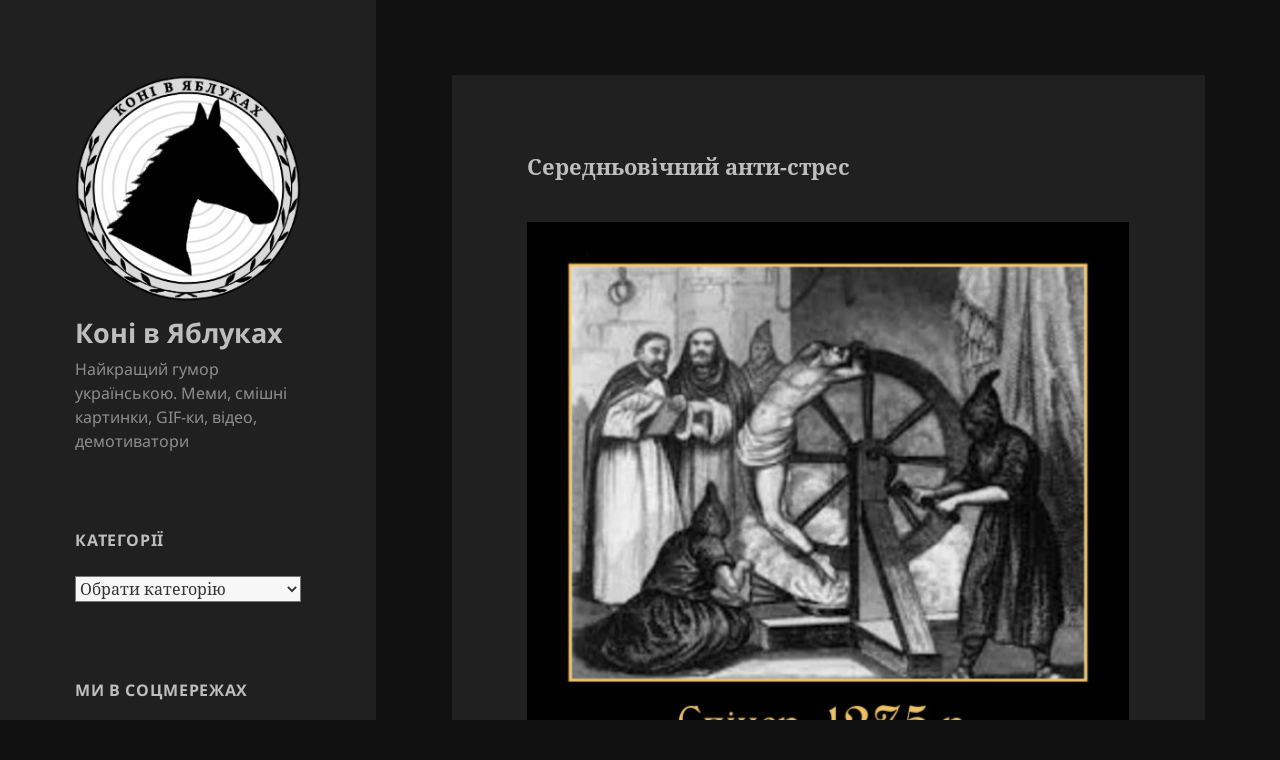

--- FILE ---
content_type: text/html; charset=UTF-8
request_url: https://konivjab.net/%D1%81%D0%B5%D1%80%D0%B5%D0%B4%D0%BD%D1%8C%D0%BE%D0%B2%D1%96%D1%87%D0%BD%D0%B8%D0%B9-%D1%81%D0%BF%D1%96%D0%BD%D0%B5%D1%80/
body_size: 14702
content:
<!DOCTYPE html>
<html lang="uk" id="html" class="no-js">
<head>
	<meta charset="UTF-8">
	<meta name="viewport" content="width=device-width, initial-scale=1.0">
	<link rel="profile" href="https://gmpg.org/xfn/11">
	<link rel="pingback" href="https://konivjab.net/xmlrpc.php">
	<script>
(function(html){html.className = html.className.replace(/\bno-js\b/,'js')})(document.documentElement);
//# sourceURL=twentyfifteen_javascript_detection
</script>
<meta name='robots' content='index, follow, max-image-preview:large, max-snippet:-1, max-video-preview:-1' />
	<style>img:is([sizes="auto" i], [sizes^="auto," i]) { contain-intrinsic-size: 3000px 1500px }</style>
	
	<!-- This site is optimized with the Yoast SEO plugin v26.8 - https://yoast.com/product/yoast-seo-wordpress/ -->
	<title>Середньовічний спінер - Коні в яблуках. Гумор для дорослих</title>
	<meta name="description" content="Середньовічний спінер. Приколи, меми, анекдоти, гіфки, смішне відео, демотиватори, карикатури, комікси. Заходьте, в нас весело!" />
	<link rel="canonical" href="https://konivjab.net/середньовічний-спінер/" />
	<meta property="og:locale" content="uk_UA" />
	<meta property="og:type" content="article" />
	<meta property="og:title" content="Середньовічний анти-стрес" />
	<meta property="og:description" content="Меми, анекдоти, гіфки, смішне відео, демотиватори, карикатури, комікси" />
	<meta property="og:url" content="https://konivjab.net/середньовічний-спінер/" />
	<meta property="og:site_name" content="Коні в Яблуках" />
	<meta property="article:publisher" content="https://www.facebook.com/konivjab" />
	<meta property="article:published_time" content="2017-07-30T12:43:18+00:00" />
	<meta property="og:image" content="https://secureservercdn.net/160.153.137.210/fb9.cf9.myftpupload.com/wp-content/uploads/2017/07/spiner1586.jpg?time=1638100694" />
	<meta property="og:image:width" content="610" />
	<meta property="og:image:height" content="555" />
	<meta property="og:image:type" content="image/jpeg" />
	<meta name="author" content="sashkon" />
	<meta name="twitter:card" content="summary_large_image" />
	<meta name="twitter:title" content="Середньовічний анти-стрес" />
	<meta name="twitter:description" content="Меми, анекдоти, гіфки, смішне відео, демотиватори, карикатури, комікси" />
	<meta name="twitter:image" content="https://konivjab.net/wp-content/uploads/2017/07/spiner1586.jpg" />
	<meta name="twitter:creator" content="@konivjab" />
	<meta name="twitter:site" content="@konivjab" />
	<meta name="twitter:label1" content="Написано" />
	<meta name="twitter:data1" content="sashkon" />
	<script type="application/ld+json" class="yoast-schema-graph">{"@context":"https://schema.org","@graph":[{"@type":"SatiricalArticle","@id":"https://konivjab.net/%d1%81%d0%b5%d1%80%d0%b5%d0%b4%d0%bd%d1%8c%d0%be%d0%b2%d1%96%d1%87%d0%bd%d0%b8%d0%b9-%d1%81%d0%bf%d1%96%d0%bd%d0%b5%d1%80/#article","isPartOf":{"@id":"https://konivjab.net/%d1%81%d0%b5%d1%80%d0%b5%d0%b4%d0%bd%d1%8c%d0%be%d0%b2%d1%96%d1%87%d0%bd%d0%b8%d0%b9-%d1%81%d0%bf%d1%96%d0%bd%d0%b5%d1%80/"},"author":{"name":"sashkon","@id":"https://konivjab.net/#/schema/person/27114f52fd85b0863120c1aec8369a68"},"headline":"Середньовічний анти-стрес","datePublished":"2017-07-30T12:43:18+00:00","mainEntityOfPage":{"@id":"https://konivjab.net/%d1%81%d0%b5%d1%80%d0%b5%d0%b4%d0%bd%d1%8c%d0%be%d0%b2%d1%96%d1%87%d0%bd%d0%b8%d0%b9-%d1%81%d0%bf%d1%96%d0%bd%d0%b5%d1%80/"},"wordCount":2,"commentCount":0,"publisher":{"@id":"https://konivjab.net/#organization"},"image":{"@id":"https://konivjab.net/%d1%81%d0%b5%d1%80%d0%b5%d0%b4%d0%bd%d1%8c%d0%be%d0%b2%d1%96%d1%87%d0%bd%d0%b8%d0%b9-%d1%81%d0%bf%d1%96%d0%bd%d0%b5%d1%80/#primaryimage"},"thumbnailUrl":"https://konivjab.net/wp-content/uploads/2017/07/spiner1586.jpg","keywords":["живопис","іграшка","історія","кат","середньовіччя","спінер"],"articleSection":["всі приколи","історія","чорний гумор"],"inLanguage":"uk","potentialAction":[{"@type":"CommentAction","name":"Comment","target":["https://konivjab.net/%d1%81%d0%b5%d1%80%d0%b5%d0%b4%d0%bd%d1%8c%d0%be%d0%b2%d1%96%d1%87%d0%bd%d0%b8%d0%b9-%d1%81%d0%bf%d1%96%d0%bd%d0%b5%d1%80/#respond"]}]},{"@type":"WebPage","@id":"https://konivjab.net/%d1%81%d0%b5%d1%80%d0%b5%d0%b4%d0%bd%d1%8c%d0%be%d0%b2%d1%96%d1%87%d0%bd%d0%b8%d0%b9-%d1%81%d0%bf%d1%96%d0%bd%d0%b5%d1%80/","url":"https://konivjab.net/%d1%81%d0%b5%d1%80%d0%b5%d0%b4%d0%bd%d1%8c%d0%be%d0%b2%d1%96%d1%87%d0%bd%d0%b8%d0%b9-%d1%81%d0%bf%d1%96%d0%bd%d0%b5%d1%80/","name":"Середньовічний спінер - Коні в яблуках. Гумор для дорослих","isPartOf":{"@id":"https://konivjab.net/#website"},"primaryImageOfPage":{"@id":"https://konivjab.net/%d1%81%d0%b5%d1%80%d0%b5%d0%b4%d0%bd%d1%8c%d0%be%d0%b2%d1%96%d1%87%d0%bd%d0%b8%d0%b9-%d1%81%d0%bf%d1%96%d0%bd%d0%b5%d1%80/#primaryimage"},"image":{"@id":"https://konivjab.net/%d1%81%d0%b5%d1%80%d0%b5%d0%b4%d0%bd%d1%8c%d0%be%d0%b2%d1%96%d1%87%d0%bd%d0%b8%d0%b9-%d1%81%d0%bf%d1%96%d0%bd%d0%b5%d1%80/#primaryimage"},"thumbnailUrl":"https://konivjab.net/wp-content/uploads/2017/07/spiner1586.jpg","datePublished":"2017-07-30T12:43:18+00:00","description":"Середньовічний спінер. Приколи, меми, анекдоти, гіфки, смішне відео, демотиватори, карикатури, комікси. Заходьте, в нас весело!","breadcrumb":{"@id":"https://konivjab.net/%d1%81%d0%b5%d1%80%d0%b5%d0%b4%d0%bd%d1%8c%d0%be%d0%b2%d1%96%d1%87%d0%bd%d0%b8%d0%b9-%d1%81%d0%bf%d1%96%d0%bd%d0%b5%d1%80/#breadcrumb"},"inLanguage":"uk","potentialAction":[{"@type":"ReadAction","target":["https://konivjab.net/%d1%81%d0%b5%d1%80%d0%b5%d0%b4%d0%bd%d1%8c%d0%be%d0%b2%d1%96%d1%87%d0%bd%d0%b8%d0%b9-%d1%81%d0%bf%d1%96%d0%bd%d0%b5%d1%80/"]}]},{"@type":"ImageObject","inLanguage":"uk","@id":"https://konivjab.net/%d1%81%d0%b5%d1%80%d0%b5%d0%b4%d0%bd%d1%8c%d0%be%d0%b2%d1%96%d1%87%d0%bd%d0%b8%d0%b9-%d1%81%d0%bf%d1%96%d0%bd%d0%b5%d1%80/#primaryimage","url":"https://konivjab.net/wp-content/uploads/2017/07/spiner1586.jpg","contentUrl":"https://konivjab.net/wp-content/uploads/2017/07/spiner1586.jpg","width":610,"height":555},{"@type":"BreadcrumbList","@id":"https://konivjab.net/%d1%81%d0%b5%d1%80%d0%b5%d0%b4%d0%bd%d1%8c%d0%be%d0%b2%d1%96%d1%87%d0%bd%d0%b8%d0%b9-%d1%81%d0%bf%d1%96%d0%bd%d0%b5%d1%80/#breadcrumb","itemListElement":[{"@type":"ListItem","position":1,"name":"Home","item":"https://konivjab.net/"},{"@type":"ListItem","position":2,"name":"Середньовічний анти-стрес"}]},{"@type":"WebSite","@id":"https://konivjab.net/#website","url":"https://konivjab.net/","name":"Коні в Яблуках","description":"Найкращий гумор українською. Меми, смішні картинки, GIF-ки, відео, демотиватори","publisher":{"@id":"https://konivjab.net/#organization"},"potentialAction":[{"@type":"SearchAction","target":{"@type":"EntryPoint","urlTemplate":"https://konivjab.net/?s={search_term_string}"},"query-input":{"@type":"PropertyValueSpecification","valueRequired":true,"valueName":"search_term_string"}}],"inLanguage":"uk"},{"@type":"Organization","@id":"https://konivjab.net/#organization","name":"Коні в Яблуках","url":"https://konivjab.net/","logo":{"@type":"ImageObject","inLanguage":"uk","@id":"https://konivjab.net/#/schema/logo/image/","url":"https://secureservercdn.net/160.153.138.177/fb9.cf9.myftpupload.com/wp-content/uploads/2017/11/koni_logo_opacity4_250_250.png?time=1617953719","contentUrl":"https://secureservercdn.net/160.153.138.177/fb9.cf9.myftpupload.com/wp-content/uploads/2017/11/koni_logo_opacity4_250_250.png?time=1617953719","width":250,"height":250,"caption":"Коні в Яблуках"},"image":{"@id":"https://konivjab.net/#/schema/logo/image/"},"sameAs":["https://www.facebook.com/konivjab","https://x.com/konivjab","https://www.instagram.com/konivjabnet","https://www.pinterest.com/konivjab/гумор-для-дорослих/","https://www.youtube.com/channel/UC1X8p4PHnDtsPxn3dqf71Bg"]},{"@type":"Person","@id":"https://konivjab.net/#/schema/person/27114f52fd85b0863120c1aec8369a68","name":"sashkon","image":{"@type":"ImageObject","inLanguage":"uk","@id":"https://konivjab.net/#/schema/person/image/","url":"https://secure.gravatar.com/avatar/66db0fa3eb25b7117afde81cf6dc1fb727e88a1f2ccc785500b7dc3464626099?s=96&d=mm&r=g","contentUrl":"https://secure.gravatar.com/avatar/66db0fa3eb25b7117afde81cf6dc1fb727e88a1f2ccc785500b7dc3464626099?s=96&d=mm&r=g","caption":"sashkon"}}]}</script>
	<!-- / Yoast SEO plugin. -->


<link rel="alternate" type="application/rss+xml" title="Коні в Яблуках &raquo; стрічка" href="https://konivjab.net/feed/" />
<link rel="alternate" type="application/rss+xml" title="Коні в Яблуках &raquo; Канал коментарів" href="https://konivjab.net/comments/feed/" />
<script>
window._wpemojiSettings = {"baseUrl":"https:\/\/s.w.org\/images\/core\/emoji\/15.1.0\/72x72\/","ext":".png","svgUrl":"https:\/\/s.w.org\/images\/core\/emoji\/15.1.0\/svg\/","svgExt":".svg","source":{"concatemoji":"https:\/\/konivjab.net\/wp-includes\/js\/wp-emoji-release.min.js?ver=6.8.1"}};
/*! This file is auto-generated */
!function(i,n){var o,s,e;function c(e){try{var t={supportTests:e,timestamp:(new Date).valueOf()};sessionStorage.setItem(o,JSON.stringify(t))}catch(e){}}function p(e,t,n){e.clearRect(0,0,e.canvas.width,e.canvas.height),e.fillText(t,0,0);var t=new Uint32Array(e.getImageData(0,0,e.canvas.width,e.canvas.height).data),r=(e.clearRect(0,0,e.canvas.width,e.canvas.height),e.fillText(n,0,0),new Uint32Array(e.getImageData(0,0,e.canvas.width,e.canvas.height).data));return t.every(function(e,t){return e===r[t]})}function u(e,t,n){switch(t){case"flag":return n(e,"\ud83c\udff3\ufe0f\u200d\u26a7\ufe0f","\ud83c\udff3\ufe0f\u200b\u26a7\ufe0f")?!1:!n(e,"\ud83c\uddfa\ud83c\uddf3","\ud83c\uddfa\u200b\ud83c\uddf3")&&!n(e,"\ud83c\udff4\udb40\udc67\udb40\udc62\udb40\udc65\udb40\udc6e\udb40\udc67\udb40\udc7f","\ud83c\udff4\u200b\udb40\udc67\u200b\udb40\udc62\u200b\udb40\udc65\u200b\udb40\udc6e\u200b\udb40\udc67\u200b\udb40\udc7f");case"emoji":return!n(e,"\ud83d\udc26\u200d\ud83d\udd25","\ud83d\udc26\u200b\ud83d\udd25")}return!1}function f(e,t,n){var r="undefined"!=typeof WorkerGlobalScope&&self instanceof WorkerGlobalScope?new OffscreenCanvas(300,150):i.createElement("canvas"),a=r.getContext("2d",{willReadFrequently:!0}),o=(a.textBaseline="top",a.font="600 32px Arial",{});return e.forEach(function(e){o[e]=t(a,e,n)}),o}function t(e){var t=i.createElement("script");t.src=e,t.defer=!0,i.head.appendChild(t)}"undefined"!=typeof Promise&&(o="wpEmojiSettingsSupports",s=["flag","emoji"],n.supports={everything:!0,everythingExceptFlag:!0},e=new Promise(function(e){i.addEventListener("DOMContentLoaded",e,{once:!0})}),new Promise(function(t){var n=function(){try{var e=JSON.parse(sessionStorage.getItem(o));if("object"==typeof e&&"number"==typeof e.timestamp&&(new Date).valueOf()<e.timestamp+604800&&"object"==typeof e.supportTests)return e.supportTests}catch(e){}return null}();if(!n){if("undefined"!=typeof Worker&&"undefined"!=typeof OffscreenCanvas&&"undefined"!=typeof URL&&URL.createObjectURL&&"undefined"!=typeof Blob)try{var e="postMessage("+f.toString()+"("+[JSON.stringify(s),u.toString(),p.toString()].join(",")+"));",r=new Blob([e],{type:"text/javascript"}),a=new Worker(URL.createObjectURL(r),{name:"wpTestEmojiSupports"});return void(a.onmessage=function(e){c(n=e.data),a.terminate(),t(n)})}catch(e){}c(n=f(s,u,p))}t(n)}).then(function(e){for(var t in e)n.supports[t]=e[t],n.supports.everything=n.supports.everything&&n.supports[t],"flag"!==t&&(n.supports.everythingExceptFlag=n.supports.everythingExceptFlag&&n.supports[t]);n.supports.everythingExceptFlag=n.supports.everythingExceptFlag&&!n.supports.flag,n.DOMReady=!1,n.readyCallback=function(){n.DOMReady=!0}}).then(function(){return e}).then(function(){var e;n.supports.everything||(n.readyCallback(),(e=n.source||{}).concatemoji?t(e.concatemoji):e.wpemoji&&e.twemoji&&(t(e.twemoji),t(e.wpemoji)))}))}((window,document),window._wpemojiSettings);
</script>
<style id='wp-emoji-styles-inline-css'>

	img.wp-smiley, img.emoji {
		display: inline !important;
		border: none !important;
		box-shadow: none !important;
		height: 1em !important;
		width: 1em !important;
		margin: 0 0.07em !important;
		vertical-align: -0.1em !important;
		background: none !important;
		padding: 0 !important;
	}
</style>
<link rel='stylesheet' id='wp-block-library-css' href='https://konivjab.net/wp-includes/css/dist/block-library/style.min.css?ver=6.8.1' media='all' />
<style id='wp-block-library-theme-inline-css'>
.wp-block-audio :where(figcaption){color:#555;font-size:13px;text-align:center}.is-dark-theme .wp-block-audio :where(figcaption){color:#ffffffa6}.wp-block-audio{margin:0 0 1em}.wp-block-code{border:1px solid #ccc;border-radius:4px;font-family:Menlo,Consolas,monaco,monospace;padding:.8em 1em}.wp-block-embed :where(figcaption){color:#555;font-size:13px;text-align:center}.is-dark-theme .wp-block-embed :where(figcaption){color:#ffffffa6}.wp-block-embed{margin:0 0 1em}.blocks-gallery-caption{color:#555;font-size:13px;text-align:center}.is-dark-theme .blocks-gallery-caption{color:#ffffffa6}:root :where(.wp-block-image figcaption){color:#555;font-size:13px;text-align:center}.is-dark-theme :root :where(.wp-block-image figcaption){color:#ffffffa6}.wp-block-image{margin:0 0 1em}.wp-block-pullquote{border-bottom:4px solid;border-top:4px solid;color:currentColor;margin-bottom:1.75em}.wp-block-pullquote cite,.wp-block-pullquote footer,.wp-block-pullquote__citation{color:currentColor;font-size:.8125em;font-style:normal;text-transform:uppercase}.wp-block-quote{border-left:.25em solid;margin:0 0 1.75em;padding-left:1em}.wp-block-quote cite,.wp-block-quote footer{color:currentColor;font-size:.8125em;font-style:normal;position:relative}.wp-block-quote:where(.has-text-align-right){border-left:none;border-right:.25em solid;padding-left:0;padding-right:1em}.wp-block-quote:where(.has-text-align-center){border:none;padding-left:0}.wp-block-quote.is-large,.wp-block-quote.is-style-large,.wp-block-quote:where(.is-style-plain){border:none}.wp-block-search .wp-block-search__label{font-weight:700}.wp-block-search__button{border:1px solid #ccc;padding:.375em .625em}:where(.wp-block-group.has-background){padding:1.25em 2.375em}.wp-block-separator.has-css-opacity{opacity:.4}.wp-block-separator{border:none;border-bottom:2px solid;margin-left:auto;margin-right:auto}.wp-block-separator.has-alpha-channel-opacity{opacity:1}.wp-block-separator:not(.is-style-wide):not(.is-style-dots){width:100px}.wp-block-separator.has-background:not(.is-style-dots){border-bottom:none;height:1px}.wp-block-separator.has-background:not(.is-style-wide):not(.is-style-dots){height:2px}.wp-block-table{margin:0 0 1em}.wp-block-table td,.wp-block-table th{word-break:normal}.wp-block-table :where(figcaption){color:#555;font-size:13px;text-align:center}.is-dark-theme .wp-block-table :where(figcaption){color:#ffffffa6}.wp-block-video :where(figcaption){color:#555;font-size:13px;text-align:center}.is-dark-theme .wp-block-video :where(figcaption){color:#ffffffa6}.wp-block-video{margin:0 0 1em}:root :where(.wp-block-template-part.has-background){margin-bottom:0;margin-top:0;padding:1.25em 2.375em}
</style>
<style id='classic-theme-styles-inline-css'>
/*! This file is auto-generated */
.wp-block-button__link{color:#fff;background-color:#32373c;border-radius:9999px;box-shadow:none;text-decoration:none;padding:calc(.667em + 2px) calc(1.333em + 2px);font-size:1.125em}.wp-block-file__button{background:#32373c;color:#fff;text-decoration:none}
</style>
<link rel='stylesheet' id='font-awesome-css' href='https://konivjab.net/wp-content/plugins/contact-widgets/assets/css/font-awesome.min.css?ver=4.7.0' media='all' />
<style id='global-styles-inline-css'>
:root{--wp--preset--aspect-ratio--square: 1;--wp--preset--aspect-ratio--4-3: 4/3;--wp--preset--aspect-ratio--3-4: 3/4;--wp--preset--aspect-ratio--3-2: 3/2;--wp--preset--aspect-ratio--2-3: 2/3;--wp--preset--aspect-ratio--16-9: 16/9;--wp--preset--aspect-ratio--9-16: 9/16;--wp--preset--color--black: #000000;--wp--preset--color--cyan-bluish-gray: #abb8c3;--wp--preset--color--white: #fff;--wp--preset--color--pale-pink: #f78da7;--wp--preset--color--vivid-red: #cf2e2e;--wp--preset--color--luminous-vivid-orange: #ff6900;--wp--preset--color--luminous-vivid-amber: #fcb900;--wp--preset--color--light-green-cyan: #7bdcb5;--wp--preset--color--vivid-green-cyan: #00d084;--wp--preset--color--pale-cyan-blue: #8ed1fc;--wp--preset--color--vivid-cyan-blue: #0693e3;--wp--preset--color--vivid-purple: #9b51e0;--wp--preset--color--dark-gray: #111;--wp--preset--color--light-gray: #f1f1f1;--wp--preset--color--yellow: #f4ca16;--wp--preset--color--dark-brown: #352712;--wp--preset--color--medium-pink: #e53b51;--wp--preset--color--light-pink: #ffe5d1;--wp--preset--color--dark-purple: #2e2256;--wp--preset--color--purple: #674970;--wp--preset--color--blue-gray: #22313f;--wp--preset--color--bright-blue: #55c3dc;--wp--preset--color--light-blue: #e9f2f9;--wp--preset--gradient--vivid-cyan-blue-to-vivid-purple: linear-gradient(135deg,rgba(6,147,227,1) 0%,rgb(155,81,224) 100%);--wp--preset--gradient--light-green-cyan-to-vivid-green-cyan: linear-gradient(135deg,rgb(122,220,180) 0%,rgb(0,208,130) 100%);--wp--preset--gradient--luminous-vivid-amber-to-luminous-vivid-orange: linear-gradient(135deg,rgba(252,185,0,1) 0%,rgba(255,105,0,1) 100%);--wp--preset--gradient--luminous-vivid-orange-to-vivid-red: linear-gradient(135deg,rgba(255,105,0,1) 0%,rgb(207,46,46) 100%);--wp--preset--gradient--very-light-gray-to-cyan-bluish-gray: linear-gradient(135deg,rgb(238,238,238) 0%,rgb(169,184,195) 100%);--wp--preset--gradient--cool-to-warm-spectrum: linear-gradient(135deg,rgb(74,234,220) 0%,rgb(151,120,209) 20%,rgb(207,42,186) 40%,rgb(238,44,130) 60%,rgb(251,105,98) 80%,rgb(254,248,76) 100%);--wp--preset--gradient--blush-light-purple: linear-gradient(135deg,rgb(255,206,236) 0%,rgb(152,150,240) 100%);--wp--preset--gradient--blush-bordeaux: linear-gradient(135deg,rgb(254,205,165) 0%,rgb(254,45,45) 50%,rgb(107,0,62) 100%);--wp--preset--gradient--luminous-dusk: linear-gradient(135deg,rgb(255,203,112) 0%,rgb(199,81,192) 50%,rgb(65,88,208) 100%);--wp--preset--gradient--pale-ocean: linear-gradient(135deg,rgb(255,245,203) 0%,rgb(182,227,212) 50%,rgb(51,167,181) 100%);--wp--preset--gradient--electric-grass: linear-gradient(135deg,rgb(202,248,128) 0%,rgb(113,206,126) 100%);--wp--preset--gradient--midnight: linear-gradient(135deg,rgb(2,3,129) 0%,rgb(40,116,252) 100%);--wp--preset--gradient--dark-gray-gradient-gradient: linear-gradient(90deg, rgba(17,17,17,1) 0%, rgba(42,42,42,1) 100%);--wp--preset--gradient--light-gray-gradient: linear-gradient(90deg, rgba(241,241,241,1) 0%, rgba(215,215,215,1) 100%);--wp--preset--gradient--white-gradient: linear-gradient(90deg, rgba(255,255,255,1) 0%, rgba(230,230,230,1) 100%);--wp--preset--gradient--yellow-gradient: linear-gradient(90deg, rgba(244,202,22,1) 0%, rgba(205,168,10,1) 100%);--wp--preset--gradient--dark-brown-gradient: linear-gradient(90deg, rgba(53,39,18,1) 0%, rgba(91,67,31,1) 100%);--wp--preset--gradient--medium-pink-gradient: linear-gradient(90deg, rgba(229,59,81,1) 0%, rgba(209,28,51,1) 100%);--wp--preset--gradient--light-pink-gradient: linear-gradient(90deg, rgba(255,229,209,1) 0%, rgba(255,200,158,1) 100%);--wp--preset--gradient--dark-purple-gradient: linear-gradient(90deg, rgba(46,34,86,1) 0%, rgba(66,48,123,1) 100%);--wp--preset--gradient--purple-gradient: linear-gradient(90deg, rgba(103,73,112,1) 0%, rgba(131,93,143,1) 100%);--wp--preset--gradient--blue-gray-gradient: linear-gradient(90deg, rgba(34,49,63,1) 0%, rgba(52,75,96,1) 100%);--wp--preset--gradient--bright-blue-gradient: linear-gradient(90deg, rgba(85,195,220,1) 0%, rgba(43,180,211,1) 100%);--wp--preset--gradient--light-blue-gradient: linear-gradient(90deg, rgba(233,242,249,1) 0%, rgba(193,218,238,1) 100%);--wp--preset--font-size--small: 13px;--wp--preset--font-size--medium: 20px;--wp--preset--font-size--large: 36px;--wp--preset--font-size--x-large: 42px;--wp--preset--spacing--20: 0.44rem;--wp--preset--spacing--30: 0.67rem;--wp--preset--spacing--40: 1rem;--wp--preset--spacing--50: 1.5rem;--wp--preset--spacing--60: 2.25rem;--wp--preset--spacing--70: 3.38rem;--wp--preset--spacing--80: 5.06rem;--wp--preset--shadow--natural: 6px 6px 9px rgba(0, 0, 0, 0.2);--wp--preset--shadow--deep: 12px 12px 50px rgba(0, 0, 0, 0.4);--wp--preset--shadow--sharp: 6px 6px 0px rgba(0, 0, 0, 0.2);--wp--preset--shadow--outlined: 6px 6px 0px -3px rgba(255, 255, 255, 1), 6px 6px rgba(0, 0, 0, 1);--wp--preset--shadow--crisp: 6px 6px 0px rgba(0, 0, 0, 1);}:where(.is-layout-flex){gap: 0.5em;}:where(.is-layout-grid){gap: 0.5em;}body .is-layout-flex{display: flex;}.is-layout-flex{flex-wrap: wrap;align-items: center;}.is-layout-flex > :is(*, div){margin: 0;}body .is-layout-grid{display: grid;}.is-layout-grid > :is(*, div){margin: 0;}:where(.wp-block-columns.is-layout-flex){gap: 2em;}:where(.wp-block-columns.is-layout-grid){gap: 2em;}:where(.wp-block-post-template.is-layout-flex){gap: 1.25em;}:where(.wp-block-post-template.is-layout-grid){gap: 1.25em;}.has-black-color{color: var(--wp--preset--color--black) !important;}.has-cyan-bluish-gray-color{color: var(--wp--preset--color--cyan-bluish-gray) !important;}.has-white-color{color: var(--wp--preset--color--white) !important;}.has-pale-pink-color{color: var(--wp--preset--color--pale-pink) !important;}.has-vivid-red-color{color: var(--wp--preset--color--vivid-red) !important;}.has-luminous-vivid-orange-color{color: var(--wp--preset--color--luminous-vivid-orange) !important;}.has-luminous-vivid-amber-color{color: var(--wp--preset--color--luminous-vivid-amber) !important;}.has-light-green-cyan-color{color: var(--wp--preset--color--light-green-cyan) !important;}.has-vivid-green-cyan-color{color: var(--wp--preset--color--vivid-green-cyan) !important;}.has-pale-cyan-blue-color{color: var(--wp--preset--color--pale-cyan-blue) !important;}.has-vivid-cyan-blue-color{color: var(--wp--preset--color--vivid-cyan-blue) !important;}.has-vivid-purple-color{color: var(--wp--preset--color--vivid-purple) !important;}.has-black-background-color{background-color: var(--wp--preset--color--black) !important;}.has-cyan-bluish-gray-background-color{background-color: var(--wp--preset--color--cyan-bluish-gray) !important;}.has-white-background-color{background-color: var(--wp--preset--color--white) !important;}.has-pale-pink-background-color{background-color: var(--wp--preset--color--pale-pink) !important;}.has-vivid-red-background-color{background-color: var(--wp--preset--color--vivid-red) !important;}.has-luminous-vivid-orange-background-color{background-color: var(--wp--preset--color--luminous-vivid-orange) !important;}.has-luminous-vivid-amber-background-color{background-color: var(--wp--preset--color--luminous-vivid-amber) !important;}.has-light-green-cyan-background-color{background-color: var(--wp--preset--color--light-green-cyan) !important;}.has-vivid-green-cyan-background-color{background-color: var(--wp--preset--color--vivid-green-cyan) !important;}.has-pale-cyan-blue-background-color{background-color: var(--wp--preset--color--pale-cyan-blue) !important;}.has-vivid-cyan-blue-background-color{background-color: var(--wp--preset--color--vivid-cyan-blue) !important;}.has-vivid-purple-background-color{background-color: var(--wp--preset--color--vivid-purple) !important;}.has-black-border-color{border-color: var(--wp--preset--color--black) !important;}.has-cyan-bluish-gray-border-color{border-color: var(--wp--preset--color--cyan-bluish-gray) !important;}.has-white-border-color{border-color: var(--wp--preset--color--white) !important;}.has-pale-pink-border-color{border-color: var(--wp--preset--color--pale-pink) !important;}.has-vivid-red-border-color{border-color: var(--wp--preset--color--vivid-red) !important;}.has-luminous-vivid-orange-border-color{border-color: var(--wp--preset--color--luminous-vivid-orange) !important;}.has-luminous-vivid-amber-border-color{border-color: var(--wp--preset--color--luminous-vivid-amber) !important;}.has-light-green-cyan-border-color{border-color: var(--wp--preset--color--light-green-cyan) !important;}.has-vivid-green-cyan-border-color{border-color: var(--wp--preset--color--vivid-green-cyan) !important;}.has-pale-cyan-blue-border-color{border-color: var(--wp--preset--color--pale-cyan-blue) !important;}.has-vivid-cyan-blue-border-color{border-color: var(--wp--preset--color--vivid-cyan-blue) !important;}.has-vivid-purple-border-color{border-color: var(--wp--preset--color--vivid-purple) !important;}.has-vivid-cyan-blue-to-vivid-purple-gradient-background{background: var(--wp--preset--gradient--vivid-cyan-blue-to-vivid-purple) !important;}.has-light-green-cyan-to-vivid-green-cyan-gradient-background{background: var(--wp--preset--gradient--light-green-cyan-to-vivid-green-cyan) !important;}.has-luminous-vivid-amber-to-luminous-vivid-orange-gradient-background{background: var(--wp--preset--gradient--luminous-vivid-amber-to-luminous-vivid-orange) !important;}.has-luminous-vivid-orange-to-vivid-red-gradient-background{background: var(--wp--preset--gradient--luminous-vivid-orange-to-vivid-red) !important;}.has-very-light-gray-to-cyan-bluish-gray-gradient-background{background: var(--wp--preset--gradient--very-light-gray-to-cyan-bluish-gray) !important;}.has-cool-to-warm-spectrum-gradient-background{background: var(--wp--preset--gradient--cool-to-warm-spectrum) !important;}.has-blush-light-purple-gradient-background{background: var(--wp--preset--gradient--blush-light-purple) !important;}.has-blush-bordeaux-gradient-background{background: var(--wp--preset--gradient--blush-bordeaux) !important;}.has-luminous-dusk-gradient-background{background: var(--wp--preset--gradient--luminous-dusk) !important;}.has-pale-ocean-gradient-background{background: var(--wp--preset--gradient--pale-ocean) !important;}.has-electric-grass-gradient-background{background: var(--wp--preset--gradient--electric-grass) !important;}.has-midnight-gradient-background{background: var(--wp--preset--gradient--midnight) !important;}.has-small-font-size{font-size: var(--wp--preset--font-size--small) !important;}.has-medium-font-size{font-size: var(--wp--preset--font-size--medium) !important;}.has-large-font-size{font-size: var(--wp--preset--font-size--large) !important;}.has-x-large-font-size{font-size: var(--wp--preset--font-size--x-large) !important;}
:where(.wp-block-post-template.is-layout-flex){gap: 1.25em;}:where(.wp-block-post-template.is-layout-grid){gap: 1.25em;}
:where(.wp-block-columns.is-layout-flex){gap: 2em;}:where(.wp-block-columns.is-layout-grid){gap: 2em;}
:root :where(.wp-block-pullquote){font-size: 1.5em;line-height: 1.6;}
</style>
<link rel='stylesheet' id='dashicons-css' href='https://konivjab.net/wp-includes/css/dashicons.min.css?ver=6.8.1' media='all' />
<link rel='stylesheet' id='admin-bar-css' href='https://konivjab.net/wp-includes/css/admin-bar.min.css?ver=6.8.1' media='all' />
<style id='admin-bar-inline-css'>

    /* Hide CanvasJS credits for P404 charts specifically */
    #p404RedirectChart .canvasjs-chart-credit {
        display: none !important;
    }
    
    #p404RedirectChart canvas {
        border-radius: 6px;
    }

    .p404-redirect-adminbar-weekly-title {
        font-weight: bold;
        font-size: 14px;
        color: #fff;
        margin-bottom: 6px;
    }

    #wpadminbar #wp-admin-bar-p404_free_top_button .ab-icon:before {
        content: "\f103";
        color: #dc3545;
        top: 3px;
    }
    
    #wp-admin-bar-p404_free_top_button .ab-item {
        min-width: 80px !important;
        padding: 0px !important;
    }
    
    /* Ensure proper positioning and z-index for P404 dropdown */
    .p404-redirect-adminbar-dropdown-wrap { 
        min-width: 0; 
        padding: 0;
        position: static !important;
    }
    
    #wpadminbar #wp-admin-bar-p404_free_top_button_dropdown {
        position: static !important;
    }
    
    #wpadminbar #wp-admin-bar-p404_free_top_button_dropdown .ab-item {
        padding: 0 !important;
        margin: 0 !important;
    }
    
    .p404-redirect-dropdown-container {
        min-width: 340px;
        padding: 18px 18px 12px 18px;
        background: #23282d !important;
        color: #fff;
        border-radius: 12px;
        box-shadow: 0 8px 32px rgba(0,0,0,0.25);
        margin-top: 10px;
        position: relative !important;
        z-index: 999999 !important;
        display: block !important;
        border: 1px solid #444;
    }
    
    /* Ensure P404 dropdown appears on hover */
    #wpadminbar #wp-admin-bar-p404_free_top_button .p404-redirect-dropdown-container { 
        display: none !important;
    }
    
    #wpadminbar #wp-admin-bar-p404_free_top_button:hover .p404-redirect-dropdown-container { 
        display: block !important;
    }
    
    #wpadminbar #wp-admin-bar-p404_free_top_button:hover #wp-admin-bar-p404_free_top_button_dropdown .p404-redirect-dropdown-container {
        display: block !important;
    }
    
    .p404-redirect-card {
        background: #2c3338;
        border-radius: 8px;
        padding: 18px 18px 12px 18px;
        box-shadow: 0 2px 8px rgba(0,0,0,0.07);
        display: flex;
        flex-direction: column;
        align-items: flex-start;
        border: 1px solid #444;
    }
    
    .p404-redirect-btn {
        display: inline-block;
        background: #dc3545;
        color: #fff !important;
        font-weight: bold;
        padding: 5px 22px;
        border-radius: 8px;
        text-decoration: none;
        font-size: 17px;
        transition: background 0.2s, box-shadow 0.2s;
        margin-top: 8px;
        box-shadow: 0 2px 8px rgba(220,53,69,0.15);
        text-align: center;
        line-height: 1.6;
    }
    
    .p404-redirect-btn:hover {
        background: #c82333;
        color: #fff !important;
        box-shadow: 0 4px 16px rgba(220,53,69,0.25);
    }
    
    /* Prevent conflicts with other admin bar dropdowns */
    #wpadminbar .ab-top-menu > li:hover > .ab-item,
    #wpadminbar .ab-top-menu > li.hover > .ab-item {
        z-index: auto;
    }
    
    #wpadminbar #wp-admin-bar-p404_free_top_button:hover > .ab-item {
        z-index: 999998 !important;
    }
    
</style>
<link rel='stylesheet' id='wp-components-css' href='https://konivjab.net/wp-includes/css/dist/components/style.min.css?ver=6.8.1' media='all' />
<link rel='stylesheet' id='godaddy-styles-css' href='https://konivjab.net/wp-content/mu-plugins/vendor/wpex/godaddy-launch/includes/Dependencies/GoDaddy/Styles/build/latest.css?ver=2.0.2' media='all' />
<link rel='stylesheet' id='twentyfifteen-fonts-css' href='https://konivjab.net/wp-content/themes/twentyfifteen/assets/fonts/noto-sans-plus-noto-serif.css?ver=20230328' media='all' />
<link rel='stylesheet' id='genericons-css' href='https://konivjab.net/wp-content/themes/twentyfifteen/genericons/genericons.css?ver=20251101' media='all' />
<link rel='stylesheet' id='twentyfifteen-style-css' href='https://konivjab.net/wp-content/themes/twentyfifteen/style.css?ver=20251202' media='all' />
<style id='twentyfifteen-style-inline-css'>
	/* Color Scheme */

	/* Background Color */
	body {
		background-color: #111111;
	}

	/* Sidebar Background Color */
	body:before,
	.site-header {
		background-color: #202020;
	}

	/* Box Background Color */
	.post-navigation,
	.pagination,
	.secondary,
	.site-footer,
	.hentry,
	.page-header,
	.page-content,
	.comments-area,
	.widecolumn {
		background-color: #202020;
	}

	/* Box Background Color */
	button,
	input[type="button"],
	input[type="reset"],
	input[type="submit"],
	.pagination .prev,
	.pagination .next,
	.widget_calendar tbody a,
	.widget_calendar tbody a:hover,
	.widget_calendar tbody a:focus,
	.page-links a,
	.page-links a:hover,
	.page-links a:focus,
	.sticky-post {
		color: #202020;
	}

	/* Main Text Color */
	button,
	input[type="button"],
	input[type="reset"],
	input[type="submit"],
	.pagination .prev,
	.pagination .next,
	.widget_calendar tbody a,
	.page-links a,
	.sticky-post {
		background-color: #bebebe;
	}

	/* Main Text Color */
	body,
	blockquote cite,
	blockquote small,
	a,
	.dropdown-toggle:after,
	.image-navigation a:hover,
	.image-navigation a:focus,
	.comment-navigation a:hover,
	.comment-navigation a:focus,
	.widget-title,
	.entry-footer a:hover,
	.entry-footer a:focus,
	.comment-metadata a:hover,
	.comment-metadata a:focus,
	.pingback .edit-link a:hover,
	.pingback .edit-link a:focus,
	.comment-list .reply a:hover,
	.comment-list .reply a:focus,
	.site-info a:hover,
	.site-info a:focus {
		color: #bebebe;
	}

	/* Main Text Color */
	.entry-content a,
	.entry-summary a,
	.page-content a,
	.comment-content a,
	.pingback .comment-body > a,
	.author-description a,
	.taxonomy-description a,
	.textwidget a,
	.entry-footer a:hover,
	.comment-metadata a:hover,
	.pingback .edit-link a:hover,
	.comment-list .reply a:hover,
	.site-info a:hover {
		border-color: #bebebe;
	}

	/* Secondary Text Color */
	button:hover,
	button:focus,
	input[type="button"]:hover,
	input[type="button"]:focus,
	input[type="reset"]:hover,
	input[type="reset"]:focus,
	input[type="submit"]:hover,
	input[type="submit"]:focus,
	.pagination .prev:hover,
	.pagination .prev:focus,
	.pagination .next:hover,
	.pagination .next:focus,
	.widget_calendar tbody a:hover,
	.widget_calendar tbody a:focus,
	.page-links a:hover,
	.page-links a:focus {
		background-color: rgba( 190, 190, 190, 0.7);
	}

	/* Secondary Text Color */
	blockquote,
	a:hover,
	a:focus,
	.main-navigation .menu-item-description,
	.post-navigation .meta-nav,
	.post-navigation a:hover .post-title,
	.post-navigation a:focus .post-title,
	.image-navigation,
	.image-navigation a,
	.comment-navigation,
	.comment-navigation a,
	.widget,
	.author-heading,
	.entry-footer,
	.entry-footer a,
	.taxonomy-description,
	.page-links > .page-links-title,
	.entry-caption,
	.comment-author,
	.comment-metadata,
	.comment-metadata a,
	.pingback .edit-link,
	.pingback .edit-link a,
	.post-password-form label,
	.comment-form label,
	.comment-notes,
	.comment-awaiting-moderation,
	.logged-in-as,
	.form-allowed-tags,
	.no-comments,
	.site-info,
	.site-info a,
	.wp-caption-text,
	.gallery-caption,
	.comment-list .reply a,
	.widecolumn label,
	.widecolumn .mu_register label {
		color: rgba( 190, 190, 190, 0.7);
	}

	/* Secondary Text Color */
	blockquote,
	.logged-in-as a:hover,
	.comment-author a:hover {
		border-color: rgba( 190, 190, 190, 0.7);
	}

	/* Border Color */
	hr,
	.dropdown-toggle:hover,
	.dropdown-toggle:focus {
		background-color: rgba( 190, 190, 190, 0.1);
	}

	/* Border Color */
	pre,
	abbr[title],
	table,
	th,
	td,
	input,
	textarea,
	.main-navigation ul,
	.main-navigation li,
	.post-navigation,
	.post-navigation div + div,
	.pagination,
	.comment-navigation,
	.widget li,
	.widget_categories .children,
	.widget_nav_menu .sub-menu,
	.widget_pages .children,
	.site-header,
	.site-footer,
	.hentry + .hentry,
	.author-info,
	.entry-content .page-links a,
	.page-links > span,
	.page-header,
	.comments-area,
	.comment-list + .comment-respond,
	.comment-list article,
	.comment-list .pingback,
	.comment-list .trackback,
	.comment-list .reply a,
	.no-comments {
		border-color: rgba( 190, 190, 190, 0.1);
	}

	/* Border Focus Color */
	a:focus,
	button:focus,
	input:focus {
		outline-color: rgba( 190, 190, 190, 0.3);
	}

	input:focus,
	textarea:focus {
		border-color: rgba( 190, 190, 190, 0.3);
	}

	/* Sidebar Link Color */
	.secondary-toggle:before {
		color: #bebebe;
	}

	.site-title a,
	.site-description {
		color: #bebebe;
	}

	/* Sidebar Text Color */
	.site-title a:hover,
	.site-title a:focus {
		color: rgba( 190, 190, 190, 0.7);
	}

	/* Sidebar Border Color */
	.secondary-toggle {
		border-color: rgba( 190, 190, 190, 0.1);
	}

	/* Sidebar Border Focus Color */
	.secondary-toggle:hover,
	.secondary-toggle:focus {
		border-color: rgba( 190, 190, 190, 0.3);
	}

	.site-title a {
		outline-color: rgba( 190, 190, 190, 0.3);
	}

	/* Meta Background Color */
	.entry-footer {
		background-color: #1b1b1b;
	}

	@media screen and (min-width: 38.75em) {
		/* Main Text Color */
		.page-header {
			border-color: #bebebe;
		}
	}

	@media screen and (min-width: 59.6875em) {
		/* Make sure its transparent on desktop */
		.site-header,
		.secondary {
			background-color: transparent;
		}

		/* Sidebar Background Color */
		.widget button,
		.widget input[type="button"],
		.widget input[type="reset"],
		.widget input[type="submit"],
		.widget_calendar tbody a,
		.widget_calendar tbody a:hover,
		.widget_calendar tbody a:focus {
			color: #202020;
		}

		/* Sidebar Link Color */
		.secondary a,
		.dropdown-toggle:after,
		.widget-title,
		.widget blockquote cite,
		.widget blockquote small {
			color: #bebebe;
		}

		.widget button,
		.widget input[type="button"],
		.widget input[type="reset"],
		.widget input[type="submit"],
		.widget_calendar tbody a {
			background-color: #bebebe;
		}

		.textwidget a {
			border-color: #bebebe;
		}

		/* Sidebar Text Color */
		.secondary a:hover,
		.secondary a:focus,
		.main-navigation .menu-item-description,
		.widget,
		.widget blockquote,
		.widget .wp-caption-text,
		.widget .gallery-caption {
			color: rgba( 190, 190, 190, 0.7);
		}

		.widget button:hover,
		.widget button:focus,
		.widget input[type="button"]:hover,
		.widget input[type="button"]:focus,
		.widget input[type="reset"]:hover,
		.widget input[type="reset"]:focus,
		.widget input[type="submit"]:hover,
		.widget input[type="submit"]:focus,
		.widget_calendar tbody a:hover,
		.widget_calendar tbody a:focus {
			background-color: rgba( 190, 190, 190, 0.7);
		}

		.widget blockquote {
			border-color: rgba( 190, 190, 190, 0.7);
		}

		/* Sidebar Border Color */
		.main-navigation ul,
		.main-navigation li,
		.widget input,
		.widget textarea,
		.widget table,
		.widget th,
		.widget td,
		.widget pre,
		.widget li,
		.widget_categories .children,
		.widget_nav_menu .sub-menu,
		.widget_pages .children,
		.widget abbr[title] {
			border-color: rgba( 190, 190, 190, 0.1);
		}

		.dropdown-toggle:hover,
		.dropdown-toggle:focus,
		.widget hr {
			background-color: rgba( 190, 190, 190, 0.1);
		}

		.widget input:focus,
		.widget textarea:focus {
			border-color: rgba( 190, 190, 190, 0.3);
		}

		.sidebar a:focus,
		.dropdown-toggle:focus {
			outline-color: rgba( 190, 190, 190, 0.3);
		}
	}
</style>
<link rel='stylesheet' id='twentyfifteen-block-style-css' href='https://konivjab.net/wp-content/themes/twentyfifteen/css/blocks.css?ver=20240715' media='all' />
<link rel='stylesheet' id='wpcw-css' href='https://konivjab.net/wp-content/plugins/contact-widgets/assets/css/style.min.css?ver=1.0.1' media='all' />
<script src="https://konivjab.net/wp-includes/js/jquery/jquery.min.js?ver=3.7.1" id="jquery-core-js"></script>
<script src="https://konivjab.net/wp-includes/js/jquery/jquery-migrate.min.js?ver=3.4.1" id="jquery-migrate-js"></script>
<script id="twentyfifteen-script-js-extra">
var screenReaderText = {"expand":"<span class=\"screen-reader-text\">\u0440\u043e\u0437\u0433\u043e\u0440\u043d\u0443\u0442\u0438 \u043f\u0456\u0434\u043c\u0435\u043d\u044e<\/span>","collapse":"<span class=\"screen-reader-text\">\u0437\u0433\u043e\u0440\u043d\u0443\u0442\u0438 \u043f\u0456\u0434\u043c\u0435\u043d\u044e<\/span>"};
</script>
<script src="https://konivjab.net/wp-content/themes/twentyfifteen/js/functions.js?ver=20250729" id="twentyfifteen-script-js" defer data-wp-strategy="defer"></script>
<link rel="https://api.w.org/" href="https://konivjab.net/wp-json/" /><link rel="alternate" title="JSON" type="application/json" href="https://konivjab.net/wp-json/wp/v2/posts/15823" /><link rel="EditURI" type="application/rsd+xml" title="RSD" href="https://konivjab.net/xmlrpc.php?rsd" />
<meta name="generator" content="WordPress 6.8.1" />
<link rel='shortlink' href='https://konivjab.net/?p=15823' />
<link rel="alternate" title="oEmbed (JSON)" type="application/json+oembed" href="https://konivjab.net/wp-json/oembed/1.0/embed?url=https%3A%2F%2Fkonivjab.net%2F%25d1%2581%25d0%25b5%25d1%2580%25d0%25b5%25d0%25b4%25d0%25bd%25d1%258c%25d0%25be%25d0%25b2%25d1%2596%25d1%2587%25d0%25bd%25d0%25b8%25d0%25b9-%25d1%2581%25d0%25bf%25d1%2596%25d0%25bd%25d0%25b5%25d1%2580%2F" />
<link rel="alternate" title="oEmbed (XML)" type="text/xml+oembed" href="https://konivjab.net/wp-json/oembed/1.0/embed?url=https%3A%2F%2Fkonivjab.net%2F%25d1%2581%25d0%25b5%25d1%2580%25d0%25b5%25d0%25b4%25d0%25bd%25d1%258c%25d0%25be%25d0%25b2%25d1%2596%25d1%2587%25d0%25bd%25d0%25b8%25d0%25b9-%25d1%2581%25d0%25bf%25d1%2596%25d0%25bd%25d0%25b5%25d1%2580%2F&#038;format=xml" />
<!-- Global site tag (gtag.js) - Google Analytics -->
<script async src="https://www.googletagmanager.com/gtag/js?id=UA-97837395-1"></script>
<script>
  window.dataLayer = window.dataLayer || [];
  function gtag(){dataLayer.push(arguments);}
  gtag('js', new Date());

  gtag('config', 'UA-97837395-1');
</script>
<script data-ad-client="ca-pub-4800552229745925" async src="https://pagead2.googlesyndication.com/pagead/js/adsbygoogle.js"></script><link rel="icon" href="https://konivjab.net/wp-content/uploads/2017/04/cropped-icon-512-512-32x32.jpg" sizes="32x32" />
<link rel="icon" href="https://konivjab.net/wp-content/uploads/2017/04/cropped-icon-512-512-192x192.jpg" sizes="192x192" />
<link rel="apple-touch-icon" href="https://konivjab.net/wp-content/uploads/2017/04/cropped-icon-512-512-180x180.jpg" />
<meta name="msapplication-TileImage" content="https://konivjab.net/wp-content/uploads/2017/04/cropped-icon-512-512-270x270.jpg" />
</head>

<body data-rsssl=1 class="wp-singular post-template-default single single-post postid-15823 single-format-image wp-custom-logo wp-embed-responsive wp-theme-twentyfifteen">
<div id="page" class="hfeed site">
	<a class="skip-link screen-reader-text" href="#content">
		Перейти до вмісту	</a>

	<div id="sidebar" class="sidebar">
		<header id="masthead" class="site-header">
			<div class="site-branding">
				<a href="https://konivjab.net/" class="custom-logo-link" rel="home"><img width="248" height="248" src="https://konivjab.net/wp-content/uploads/2017/04/cropped-koni_logo_opacity4_248_248.png" class="custom-logo" alt="Коні в Яблуках" decoding="async" fetchpriority="high" srcset="https://konivjab.net/wp-content/uploads/2017/04/cropped-koni_logo_opacity4_248_248.png 248w, https://konivjab.net/wp-content/uploads/2017/04/cropped-koni_logo_opacity4_248_248-150x150.png 150w" sizes="(max-width: 248px) 100vw, 248px" /></a>					<p class="site-title"><a href="https://konivjab.net/" rel="home" >Коні в Яблуках</a></p>
										<p class="site-description">Найкращий гумор українською. Меми, смішні картинки, GIF-ки, відео, демотиватори</p>
				
				<button class="secondary-toggle">Меню та віджети</button>
			</div><!-- .site-branding -->
		</header><!-- .site-header -->

			<div id="secondary" class="secondary">

		
		
					<div id="widget-area" class="widget-area" role="complementary">
				<aside id="categories-2" class="widget widget_categories"><h2 class="widget-title">Категорії</h2><form action="https://konivjab.net" method="get"><label class="screen-reader-text" for="cat">Категорії</label><select  name='cat' id='cat' class='postform'>
	<option value='-1'>Обрати категорію</option>
	<option class="level-0" value="60">алкоголь</option>
	<option class="level-0" value="75">аномальне</option>
	<option class="level-0" value="55">армія</option>
	<option class="level-0" value="23">батьки і діти</option>
	<option class="level-0" value="66">бренди</option>
	<option class="level-0" value="74">будівництво-ремонт</option>
	<option class="level-0" value="62">в небі</option>
	<option class="level-0" value="33">в’язниця</option>
	<option class="level-0" value="44">вибір професії</option>
	<option class="level-0" value="20">вислови-анекдоти</option>
	<option class="level-0" value="19">відео/GIFки</option>
	<option class="level-0" value="14">відомі особистості</option>
	<option class="level-0" value="1">всі приколи</option>
	<option class="level-0" value="35">ґаджети</option>
	<option class="level-0" value="77">дикуни</option>
	<option class="level-0" value="7">дівчата</option>
	<option class="level-0" value="15">діти</option>
	<option class="level-0" value="22">екстрим</option>
	<option class="level-0" value="47">зовнішність</option>
	<option class="level-0" value="26">ігри</option>
	<option class="level-0" value="87">інтер’єр</option>
	<option class="level-0" value="16">інтернет</option>
	<option class="level-0" value="39">історія</option>
	<option class="level-0" value="29">їжа та напої</option>
	<option class="level-0" value="52">казки/епос</option>
	<option class="level-0" value="18">кіно/TV</option>
	<option class="level-0" value="17">ковбої та індіанці</option>
	<option class="level-0" value="59">космос</option>
	<option class="level-0" value="38">країни</option>
	<option class="level-0" value="45">кримінал</option>
	<option class="level-0" value="24">лікарі/лікування</option>
	<option class="level-0" value="32">мисливство та риболовля</option>
	<option class="level-0" value="30">мистецтво</option>
	<option class="level-0" value="51">місто</option>
	<option class="level-0" value="78">на воді/під водою</option>
	<option class="level-0" value="28">наркотики</option>
	<option class="level-0" value="50">наука й науковці</option>
	<option class="level-0" value="76">новини</option>
	<option class="level-0" value="85">оголошення</option>
	<option class="level-0" value="6">одяг-взуття</option>
	<option class="level-0" value="90">оптичні ілюзії</option>
	<option class="level-0" value="71">офіс</option>
	<option class="level-0" value="10">пенсіонери</option>
	<option class="level-0" value="8">пляж</option>
	<option class="level-0" value="84">повії</option>
	<option class="level-0" value="64">погода</option>
	<option class="level-0" value="80">подарунки</option>
	<option class="level-0" value="73">пожежі</option>
	<option class="level-0" value="37">політика</option>
	<option class="level-0" value="58">поліція</option>
	<option class="level-0" value="54">програмісти</option>
	<option class="level-0" value="21">Релігія</option>
	<option class="level-0" value="105">ресторан/бар</option>
	<option class="level-0" value="27">речі</option>
	<option class="level-0" value="81">Різдвяні свята</option>
	<option class="level-0" value="56">робінзоніада</option>
	<option class="level-0" value="88">робочі професії</option>
	<option class="level-0" value="34">розіграші</option>
	<option class="level-0" value="43">романтика</option>
	<option class="level-0" value="69">рослини</option>
	<option class="level-0" value="79">свято</option>
	<option class="level-0" value="12">секс</option>
	<option class="level-0" value="13">село</option>
	<option class="level-0" value="61">селфі/фото</option>
	<option class="level-0" value="53">сон</option>
	<option class="level-0" value="31">спорт</option>
	<option class="level-0" value="70">студенти</option>
	<option class="level-0" value="48">субкультури</option>
	<option class="level-0" value="86">суд</option>
	<option class="level-0" value="41">сусіди</option>
	<option class="level-0" value="49">танці</option>
	<option class="level-0" value="9">тварини</option>
	<option class="level-0" value="91">терористи</option>
	<option class="level-0" value="72">техніка безпеки</option>
	<option class="level-0" value="25">транспорт</option>
	<option class="level-0" value="36">туалет</option>
	<option class="level-0" value="63">укрліт</option>
	<option class="level-0" value="67">філософія</option>
	<option class="level-0" value="83">фольклор</option>
	<option class="level-0" value="92">хабарники</option>
	<option class="level-0" value="89">цікавинки</option>
	<option class="level-0" value="57">чоловічий і жіночий розум</option>
	<option class="level-0" value="46">чорний гумор</option>
	<option class="level-0" value="65">шаріат</option>
	<option class="level-0" value="40">школа</option>
	<option class="level-0" value="11">шлюб</option>
	<option class="level-0" value="42">шопінг</option>
	<option class="level-0" value="68">шоу/цирк</option>
</select>
</form><script>
(function() {
	var dropdown = document.getElementById( "cat" );
	function onCatChange() {
		if ( dropdown.options[ dropdown.selectedIndex ].value > 0 ) {
			dropdown.parentNode.submit();
		}
	}
	dropdown.onchange = onCatChange;
})();
</script>
</aside><aside id="wpcw_social-2" class="widget wpcw-widgets wpcw-widget-social"><h2 class="widget-title">Ми в соцмережах</h2><ul><li class="no-label"><a href="https://www.facebook.com/konivjab/" target="_blank" title="Visit Коні в Яблуках on Facebook"><span class="fa fa-2x fa-facebook"></span></a></li><li class="no-label"><a href="https://twitter.com/konivjab" target="_blank" title="Visit Коні в Яблуках on Twitter"><span class="fa fa-2x fa-twitter"></span></a></li><li class="no-label"><a href="https://www.instagram.com/konivjabnet/" target="_blank" title="Visit Коні в Яблуках on Instagram"><span class="fa fa-2x fa-instagram"></span></a></li><li class="no-label"><a href="https://www.pinterest.com/konivjab/" target="_blank" title="Visit Коні в Яблуках on Pinterest"><span class="fa fa-2x fa-pinterest"></span></a></li></ul></aside><aside id="search-2" class="widget widget_search"><h2 class="widget-title">Пошук</h2><form role="search" method="get" class="search-form" action="https://konivjab.net/">
				<label>
					<span class="screen-reader-text">Пошук:</span>
					<input type="search" class="search-field" placeholder="Пошук &hellip;" value="" name="s" />
				</label>
				<input type="submit" class="search-submit screen-reader-text" value="Шукати" />
			</form></aside><aside id="calendar-4" class="widget widget_calendar"><h2 class="widget-title">Наш архів</h2><div id="calendar_wrap" class="calendar_wrap"><table id="wp-calendar" class="wp-calendar-table">
	<caption>Січень 2026</caption>
	<thead>
	<tr>
		<th scope="col" aria-label="Неділя">Нд</th>
		<th scope="col" aria-label="Понеділок">Пн</th>
		<th scope="col" aria-label="Вівторок">Вт</th>
		<th scope="col" aria-label="Середа">Ср</th>
		<th scope="col" aria-label="Четвер">Чт</th>
		<th scope="col" aria-label="П’ятниця">Пт</th>
		<th scope="col" aria-label="Субота">Сб</th>
	</tr>
	</thead>
	<tbody>
	<tr>
		<td colspan="4" class="pad">&nbsp;</td><td>1</td><td>2</td><td>3</td>
	</tr>
	<tr>
		<td>4</td><td>5</td><td>6</td><td>7</td><td>8</td><td>9</td><td>10</td>
	</tr>
	<tr>
		<td>11</td><td>12</td><td>13</td><td>14</td><td>15</td><td>16</td><td>17</td>
	</tr>
	<tr>
		<td>18</td><td>19</td><td>20</td><td id="today">21</td><td>22</td><td>23</td><td>24</td>
	</tr>
	<tr>
		<td>25</td><td>26</td><td>27</td><td>28</td><td>29</td><td>30</td><td>31</td>
	</tr>
	</tbody>
	</table><nav aria-label="Попередній і наступний місяці" class="wp-calendar-nav">
		<span class="wp-calendar-nav-prev"><a href="https://konivjab.net/2024/09/">&laquo; Вер</a></span>
		<span class="pad">&nbsp;</span>
		<span class="wp-calendar-nav-next">&nbsp;</span>
	</nav></div></aside>			</div><!-- .widget-area -->
		
	</div><!-- .secondary -->

	</div><!-- .sidebar -->

	<div id="content" class="site-content">

	<div id="primary" class="content-area">
		<main id="main" class="site-main">

		
<article id="post-15823" class="post-15823 post type-post status-publish format-image hentry category-1 category-39 category-46 tag-328 tag-318 tag-348 tag-769 tag-672 tag-1088 post_format-post-format-image">
	
	<header class="entry-header">
		<h1 class="entry-title">Середньовічний анти-стрес</h1>	</header><!-- .entry-header -->

	<div class="entry-content">
		<p><img decoding="async" class="aligncenter wp-image-15824 size-full" title="Середньовічний спінер" src="https://konivjab.net/wp-content/uploads/2017/07/spiner1586.jpg" alt="Середньовічний фінджет спінер 1275 рік. На картині зображено катування на колесі" width="610" height="555" srcset="https://konivjab.net/wp-content/uploads/2017/07/spiner1586.jpg 610w, https://konivjab.net/wp-content/uploads/2017/07/spiner1586-300x273.jpg 300w" sizes="(max-width: 610px) 100vw, 610px" /></p>
	</div><!-- .entry-content -->

	
	<footer class="entry-footer">
		<span class="entry-format"><span class="screen-reader-text">Формат </span><a href="https://konivjab.net/type/image/">Зображення</a></span><span class="posted-on"><span class="screen-reader-text">Опубліковано </span><a href="https://konivjab.net/%d1%81%d0%b5%d1%80%d0%b5%d0%b4%d0%bd%d1%8c%d0%be%d0%b2%d1%96%d1%87%d0%bd%d0%b8%d0%b9-%d1%81%d0%bf%d1%96%d0%bd%d0%b5%d1%80/" rel="bookmark"><time class="entry-date published updated" datetime="2017-07-30T15:43:18+03:00">30.07.2017</time></a></span><span class="byline"><span class="screen-reader-text">Автор </span><span class="author vcard"><a class="url fn n" href="https://konivjab.net/author/sashkon/">sashkon</a></span></span><span class="cat-links"><span class="screen-reader-text">Категорії </span><a href="https://konivjab.net/category/%d1%83%d0%ba%d1%80%d0%b0%d1%97%d0%bd%d1%81%d1%8c%d0%ba%d1%96-%d0%bf%d1%80%d0%b8%d0%ba%d0%be%d0%bb%d0%b8/" rel="category tag">всі приколи</a>, <a href="https://konivjab.net/category/%d1%96%d1%81%d1%82%d0%be%d1%80%d0%b8%d1%87%d0%bd%d0%b8%d0%b9-%d0%b3%d1%83%d0%bc%d0%be%d1%80/" rel="category tag">історія</a>, <a href="https://konivjab.net/category/%d1%87%d0%be%d1%80%d0%bd%d0%b8%d0%b9-%d0%b3%d1%83%d0%bc%d0%be%d1%80/" rel="category tag">чорний гумор</a></span><span class="tags-links"><span class="screen-reader-text">Позначки </span><a href="https://konivjab.net/tag/%d0%b6%d0%b8%d0%b2%d0%be%d0%bf%d0%b8%d1%81/" rel="tag">живопис</a>, <a href="https://konivjab.net/tag/%d1%96%d0%b3%d1%80%d0%b0%d1%88%d0%ba%d0%b0/" rel="tag">іграшка</a>, <a href="https://konivjab.net/tag/%d1%96%d1%81%d1%82%d0%be%d1%80%d1%96%d1%8f/" rel="tag">історія</a>, <a href="https://konivjab.net/tag/%d0%ba%d0%b0%d1%82/" rel="tag">кат</a>, <a href="https://konivjab.net/tag/%d1%81%d0%b5%d1%80%d0%b5%d0%b4%d0%bd%d1%8c%d0%be%d0%b2%d1%96%d1%87%d1%87%d1%8f/" rel="tag">середньовіччя</a>, <a href="https://konivjab.net/tag/%d1%81%d0%bf%d1%96%d0%bd%d0%b5%d1%80/" rel="tag">спінер</a></span>			</footer><!-- .entry-footer -->

</article><!-- #post-15823 -->

	<nav class="navigation post-navigation" aria-label="Записи">
		<h2 class="screen-reader-text">Навігація записів</h2>
		<div class="nav-links"><div class="nav-previous"><a href="https://konivjab.net/%d0%b4%d0%b2%d0%b0-%d0%b4%d0%b8%d1%81%d0%bf%d0%b5%d0%bd%d1%81%d0%b5%d1%80%d0%b8/" rel="prev"><span class="meta-nav" aria-hidden="true">Назад</span> <span class="screen-reader-text">Попередній запис:</span> <span class="post-title">Пара</span></a></div><div class="nav-next"><a href="https://konivjab.net/%d0%bf%d1%80%d0%b8%d0%ba%d0%be%d0%bb-%d1%82%d0%b5%d1%81%d1%82-%d0%bd%d0%b0-%d0%b2%d0%b0%d0%b3%d1%96%d1%82%d0%bd%d1%96%d1%81%d1%82%d1%8c/" rel="next"><span class="meta-nav" aria-hidden="true">Наступн.</span> <span class="screen-reader-text">Наступний запис:</span> <span class="post-title">Сюрприз</span></a></div></div>
	</nav>
		</main><!-- .site-main -->
	</div><!-- .content-area -->


	</div><!-- .site-content -->

	<footer id="colophon" class="site-footer">
		<div class="site-info">
									<a href="https://uk.wordpress.org/" class="imprint">
				Сайт працює на WordPress			</a>
		</div><!-- .site-info -->
	</footer><!-- .site-footer -->

</div><!-- .site -->

<script type="speculationrules">
{"prefetch":[{"source":"document","where":{"and":[{"href_matches":"\/*"},{"not":{"href_matches":["\/wp-*.php","\/wp-admin\/*","\/wp-content\/uploads\/*","\/wp-content\/*","\/wp-content\/plugins\/*","\/wp-content\/themes\/twentyfifteen\/*","\/*\\?(.+)"]}},{"not":{"selector_matches":"a[rel~=\"nofollow\"]"}},{"not":{"selector_matches":".no-prefetch, .no-prefetch a"}}]},"eagerness":"conservative"}]}
</script>
			<script>
				// Used by Gallery Custom Links to handle tenacious Lightboxes
				//jQuery(document).ready(function () {

					function mgclInit() {
						
						// In jQuery:
						// if (jQuery.fn.off) {
						// 	jQuery('.no-lightbox, .no-lightbox img').off('click'); // jQuery 1.7+
						// }
						// else {
						// 	jQuery('.no-lightbox, .no-lightbox img').unbind('click'); // < jQuery 1.7
						// }

						// 2022/10/24: In Vanilla JS
						var elements = document.querySelectorAll('.no-lightbox, .no-lightbox img');
						for (var i = 0; i < elements.length; i++) {
						 	elements[i].onclick = null;
						}


						// In jQuery:
						//jQuery('a.no-lightbox').click(mgclOnClick);

						// 2022/10/24: In Vanilla JS:
						var elements = document.querySelectorAll('a.no-lightbox');
						for (var i = 0; i < elements.length; i++) {
						 	elements[i].onclick = mgclOnClick;
						}

						// in jQuery:
						// if (jQuery.fn.off) {
						// 	jQuery('a.set-target').off('click'); // jQuery 1.7+
						// }
						// else {
						// 	jQuery('a.set-target').unbind('click'); // < jQuery 1.7
						// }
						// jQuery('a.set-target').click(mgclOnClick);

						// 2022/10/24: In Vanilla JS:
						var elements = document.querySelectorAll('a.set-target');
						for (var i = 0; i < elements.length; i++) {
						 	elements[i].onclick = mgclOnClick;
						}
					}

					function mgclOnClick() {
						if (!this.target || this.target == '' || this.target == '_self')
							window.location = this.href;
						else
							window.open(this.href,this.target);
						return false;
					}

					// From WP Gallery Custom Links
					// Reduce the number of  conflicting lightboxes
					function mgclAddLoadEvent(func) {
						var oldOnload = window.onload;
						if (typeof window.onload != 'function') {
							window.onload = func;
						} else {
							window.onload = function() {
								oldOnload();
								func();
							}
						}
					}

					mgclAddLoadEvent(mgclInit);
					mgclInit();

				//});
			</script>
				<script>'undefined'=== typeof _trfq || (window._trfq = []);'undefined'=== typeof _trfd && (window._trfd=[]),
                _trfd.push({'tccl.baseHost':'secureserver.net'}),
                _trfd.push({'ap':'wpaas_v2'},
                    {'server':'7ff6d719bf5d'},
                    {'pod':'c15-prod-sxb1-eu-central-1'},
                                        {'xid':'3992119'},
                    {'wp':'6.8.1'},
                    {'php':'8.2.30'},
                    {'loggedin':'0'},
                    {'cdn':'1'},
                    {'builder':''},
                    {'theme':'twentyfifteen'},
                    {'wds':'0'},
                    {'wp_alloptions_count':'767'},
                    {'wp_alloptions_bytes':'838117'},
                    {'gdl_coming_soon_page':'0'}
                    , {'appid':'300328'}                 );
            var trafficScript = document.createElement('script'); trafficScript.src = 'https://img1.wsimg.com/signals/js/clients/scc-c2/scc-c2.min.js'; window.document.head.appendChild(trafficScript);</script>
		<script>window.addEventListener('click', function (elem) { var _elem$target, _elem$target$dataset, _window, _window$_trfq; return (elem === null || elem === void 0 ? void 0 : (_elem$target = elem.target) === null || _elem$target === void 0 ? void 0 : (_elem$target$dataset = _elem$target.dataset) === null || _elem$target$dataset === void 0 ? void 0 : _elem$target$dataset.eid) && ((_window = window) === null || _window === void 0 ? void 0 : (_window$_trfq = _window._trfq) === null || _window$_trfq === void 0 ? void 0 : _window$_trfq.push(["cmdLogEvent", "click", elem.target.dataset.eid]));});</script>
		<script src='https://img1.wsimg.com/traffic-assets/js/tccl-tti.min.js' onload="window.tti.calculateTTI()"></script>
		
</body>
</html>


--- FILE ---
content_type: text/html; charset=utf-8
request_url: https://www.google.com/recaptcha/api2/aframe
body_size: 265
content:
<!DOCTYPE HTML><html><head><meta http-equiv="content-type" content="text/html; charset=UTF-8"></head><body><script nonce="znotsVheAbLlnLltTMjkOQ">/** Anti-fraud and anti-abuse applications only. See google.com/recaptcha */ try{var clients={'sodar':'https://pagead2.googlesyndication.com/pagead/sodar?'};window.addEventListener("message",function(a){try{if(a.source===window.parent){var b=JSON.parse(a.data);var c=clients[b['id']];if(c){var d=document.createElement('img');d.src=c+b['params']+'&rc='+(localStorage.getItem("rc::a")?sessionStorage.getItem("rc::b"):"");window.document.body.appendChild(d);sessionStorage.setItem("rc::e",parseInt(sessionStorage.getItem("rc::e")||0)+1);localStorage.setItem("rc::h",'1769321442870');}}}catch(b){}});window.parent.postMessage("_grecaptcha_ready", "*");}catch(b){}</script></body></html>